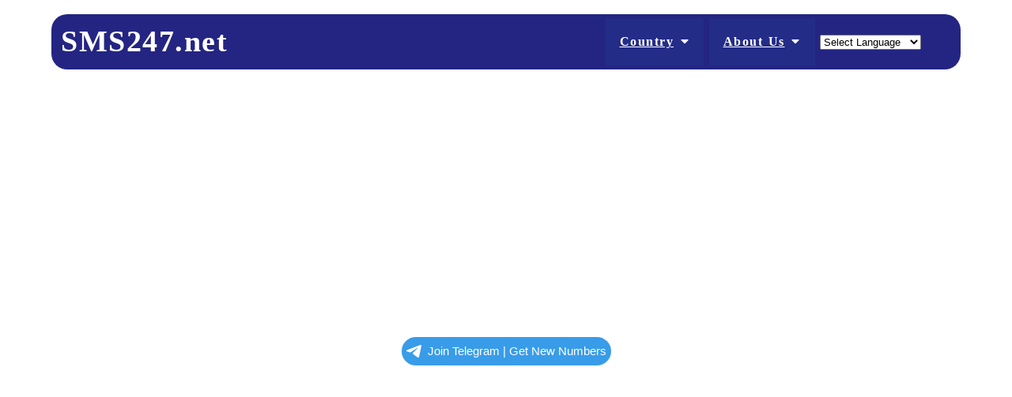

--- FILE ---
content_type: text/html; charset=UTF-8
request_url: https://sms247.net/19124212810-receive-sms-online/
body_size: 8735
content:
	<!DOCTYPE html>
	<html lang="en-US" prefix="og: https://ogp.me/ns#">
	<head>
		<meta charset="UTF-8"/>
		<meta name="viewport" content="width=device-width, initial-scale=1">
		<link rel="profile" href="https://gmpg.org/xfn/11">
		<title>+19124212810 – Receive SMS Online - SMS247.net</title>

		<!-- All in One SEO 4.1.0.2 -->
		<meta name="description" content="+19124212810US Temporary Number Receive SMS Online | Text Verification | Free OTP Authentication Receive SMS Online | Text Verification | Free OTP Authentication"/>
		<link rel="canonical" href="https://sms247.net/19124212810-receive-sms-online/"/>
		<meta property="og:site_name" content="SMS247.net - Receive SMS Online"/>
		<meta property="og:type" content="article"/>
		<meta property="og:title" content="+19124212810 – Receive SMS Online - SMS247.net"/>
		<meta property="og:description" content="+19124212810US Temporary Number Receive SMS Online | Text Verification | Free OTP Authentication Receive SMS Online | Text Verification | Free OTP Authentication"/>
		<meta property="og:url" content="https://sms247.net/19124212810-receive-sms-online/"/>
		<meta property="article:published_time" content="2021-08-02T15:18:32Z"/>
		<meta property="article:modified_time" content="2021-08-02T15:18:36Z"/>
		<meta name="twitter:card" content="summary"/>
		<meta name="twitter:domain" content="sms247.net"/>
		<meta name="twitter:title" content="+19124212810 – Receive SMS Online - SMS247.net"/>
		<meta name="twitter:description" content="+19124212810US Temporary Number Receive SMS Online | Text Verification | Free OTP Authentication Receive SMS Online | Text Verification | Free OTP Authentication"/>
		<script type="application/ld+json" class="aioseo-schema">
			{"@context":"https:\/\/schema.org","@graph":[{"@type":"WebSite","@id":"https:\/\/sms247.net\/#website","url":"https:\/\/sms247.net\/","name":"SMS247.net","description":"Receive SMS Online","publisher":{"@id":"https:\/\/sms247.net\/#person"}},{"@type":"Person","@id":"https:\/\/sms247.net\/#person","name":"sms247.net","image":{"@type":"ImageObject","@id":"https:\/\/sms247.net\/19124212810-receive-sms-online\/#personImage","url":"https:\/\/secure.gravatar.com\/avatar\/1c17052cd6ad43e34abbf128f34afb2d?s=96&d=mm&r=g","width":"96","height":"96","caption":"sms247.net"}},{"@type":"BreadcrumbList","@id":"https:\/\/sms247.net\/19124212810-receive-sms-online\/#breadcrumblist","itemListElement":[{"@type":"ListItem","@id":"https:\/\/sms247.net\/#listItem","position":"1","item":{"@id":"https:\/\/sms247.net\/#item","name":"Home","description":"Receive SMS online for FREE, using our temporary phone number from all countries to receive text verification for social media, apps and any services etc.","url":"https:\/\/sms247.net\/"},"nextItem":"https:\/\/sms247.net\/19124212810-receive-sms-online\/#listItem"},{"@type":"ListItem","@id":"https:\/\/sms247.net\/19124212810-receive-sms-online\/#listItem","position":"2","item":{"@id":"https:\/\/sms247.net\/19124212810-receive-sms-online\/#item","name":"+19124212810 - Receive SMS Online","description":"+19124212810US Temporary Number Receive SMS Online | Text Verification | Free OTP Authentication Receive SMS Online | Text Verification | Free OTP Authentication","url":"https:\/\/sms247.net\/19124212810-receive-sms-online\/"},"previousItem":"https:\/\/sms247.net\/#listItem"}]},{"@type":"Person","@id":"https:\/\/sms247.net\/author\/admin\/#author","url":"https:\/\/sms247.net\/author\/admin\/","name":"sms247.net","image":{"@type":"ImageObject","@id":"https:\/\/sms247.net\/19124212810-receive-sms-online\/#authorImage","url":"https:\/\/secure.gravatar.com\/avatar\/1c17052cd6ad43e34abbf128f34afb2d?s=96&d=mm&r=g","width":"96","height":"96","caption":"sms247.net"}},{"@type":"WebPage","@id":"https:\/\/sms247.net\/19124212810-receive-sms-online\/#webpage","url":"https:\/\/sms247.net\/19124212810-receive-sms-online\/","name":"+19124212810 \u2013 Receive SMS Online - SMS247.net","description":"+19124212810US Temporary Number Receive SMS Online | Text Verification | Free OTP Authentication Receive SMS Online | Text Verification | Free OTP Authentication","inLanguage":"en-US","isPartOf":{"@id":"https:\/\/sms247.net\/#website"},"breadcrumb":{"@id":"https:\/\/sms247.net\/19124212810-receive-sms-online\/#breadcrumblist"},"author":"https:\/\/sms247.net\/19124212810-receive-sms-online\/#author","creator":"https:\/\/sms247.net\/19124212810-receive-sms-online\/#author","image":{"@type":"ImageObject","@id":"https:\/\/sms247.net\/#mainImage","url":"https:\/\/sms247.net\/wp-content\/uploads\/2021\/02\/us-e1613379401529.png","width":"256","height":"135"},"primaryImageOfPage":{"@id":"https:\/\/sms247.net\/19124212810-receive-sms-online\/#mainImage"},"datePublished":"2021-08-02T15:18:32+09:00","dateModified":"2021-08-02T15:18:36+09:00"},{"@type":"BlogPosting","@id":"https:\/\/sms247.net\/19124212810-receive-sms-online\/#blogposting","name":"+19124212810 \u2013 Receive SMS Online - SMS247.net","description":"+19124212810US Temporary Number Receive SMS Online | Text Verification | Free OTP Authentication Receive SMS Online | Text Verification | Free OTP Authentication","headline":"+19124212810 - Receive SMS Online","author":{"@id":"https:\/\/sms247.net\/author\/admin\/#author"},"publisher":{"@id":"https:\/\/sms247.net\/#person"},"datePublished":"2021-08-02T15:18:32+09:00","dateModified":"2021-08-02T15:18:36+09:00","articleSection":"US Number","mainEntityOfPage":{"@id":"https:\/\/sms247.net\/19124212810-receive-sms-online\/#webpage"},"isPartOf":{"@id":"https:\/\/sms247.net\/19124212810-receive-sms-online\/#webpage"},"image":{"@type":"ImageObject","@id":"https:\/\/sms247.net\/#articleImage","url":"https:\/\/sms247.net\/wp-content\/uploads\/2021\/02\/us-e1613379401529.png","width":"256","height":"135"}}]}
		</script>
		<!-- All in One SEO -->

<link rel='dns-prefetch' href='//www.googletagmanager.com'/>
<link rel='dns-prefetch' href='//s.w.org'/>
<link rel="alternate" type="application/rss+xml" title="SMS247.net &raquo; Feed" href="https://sms247.net/feed/"/>
<link rel="alternate" type="application/rss+xml" title="SMS247.net &raquo; Comments Feed" href="https://sms247.net/comments/feed/"/>
<script>var pagelayer_ajaxurl="https://sms247.net/wp-admin/admin-ajax.php?";var pagelayer_global_nonce="8d927af627";var pagelayer_server_time=1768762184;var pagelayer_is_live="";var pagelayer_facebook_id="";var pagelayer_settings={"post_types":["post","page"],"enable_giver":"1","max_width":1170,"tablet_breakpoint":768,"mobile_breakpoint":360,"sidebar":false,"body_font":false,"color":false};var pagelayer_recaptch_lang="";</script><style id="popularfx-global-styles" type="text/css">body.popularfx-body{font-style:normal;font-weight:normal;text-transform:none;font-family:Open\ Sans}.site-header{background-color:#fff!important}.site-title a{color:#171717!important}.site-title a{font-size:30 px}.site-description{color:#171717!important}.site-description{font-size:15px}.site-footer{background-color:#171717!important}</style><style id="pagelayer-global-styles" type="text/css">.pagelayer-row-stretch-auto>.pagelayer-row-holder,.pagelayer-row-stretch-full>.pagelayer-row-holder.pagelayer-width-auto{max-width:1170px;margin-left:auto;margin-right:auto}@media (min-width:769px){.pagelayer-hide-desktop{display:none!important}}@media (max-width:768px) and (min-width:361px){.pagelayer-hide-tablet{display:none!important}}@media (max-width:360px){.pagelayer-hide-mobile{display:none!important}}@media (max-width:768px){[class^="pagelayer-offset-"],[class*=" pagelayer-offset-"]{margin-left:0}.pagelayer-row .pagelayer-col{margin-left:0;width:100%}.pagelayer-row.pagelayer-gutters .pagelayer-col{margin-bottom:16px}.pagelayer-first-sm{order:-1}.pagelayer-last-sm{order:1}}</style><link rel='stylesheet' id='gtranslate-style-css' href='https://sms247.net/wp-content/plugins/gtranslate/gtranslate-style16.css?ver=5.7.1' media='all'/>
<link rel='stylesheet' id='pagelayer-frontend-css' href='https://sms247.net/wp-content/plugins/pagelayer/css/givecss.php?give=pagelayer-frontend.css%2Cnivo-lightbox.css%2Canimate.min.css%2Cowl.carousel.min.css%2Cowl.theme.default.min.css%2Cfont-awesome5.min.css&#038;premium&#038;ver=1.4.8' media='all'/>
<link rel='stylesheet' id='wp-block-library-css' href='https://sms247.net/wp-includes/css/dist/block-library/style.min.css?ver=5.7.1' media='all'/>
<link rel='stylesheet' id='wp2s2fg-fetcher-style-css' href='https://sms247.net/wp-content/plugins/wp-simple-spreadsheet-fetcher-for-google/src/assets/css/style.css?ver=5.7.1' media='all'/>
<link rel='stylesheet' id='wp-components-css' href='https://sms247.net/wp-includes/css/dist/components/style.min.css?ver=5.7.1' media='all'/>
<link rel='stylesheet' id='wptelegram-widget--blocks-css' href='https://sms247.net/wp-content/plugins/wptelegram-widget/assets/static/css/wptelegram-widget--blocks.c6bba460.css?ver=1617365203' media='all'/>
<style id='wptelegram-widget--blocks-inline-css'>:root{--wptelegram-widget-join-link-bg-color:#389ce9;--wptelegram-widget-join-link-color:#fff}</style>
<link rel='stylesheet' id='animate-css-css' href='https://sms247.net/wp-content/plugins/blocks-animation/vendor/codeinwp/gutenberg-animation/assets/css/animate.min.css?ver=5.7.1' media='all'/>
<link rel='stylesheet' id='themeisle-gutenberg-animation-style-css' href='https://sms247.net/wp-content/plugins/blocks-animation/vendor/codeinwp/gutenberg-animation/assets/css/style.css?ver=5.7.1' media='all'/>
<link rel='stylesheet' id='wptelegram-widget--public-css' href='https://sms247.net/wp-content/plugins/wptelegram-widget/assets/static/css/wptelegram-widget--public.3d0c567f.css?ver=1617365203' media='all'/>
<link rel='stylesheet' id='popularfx-style-css' href='http://sms247.net/wp-content/uploads/popularfx-templates/annieblog/style.css?ver=1.2.0' media='all'/>
<link rel='stylesheet' id='popularfx-sidebar-css' href='https://sms247.net/wp-content/themes/popularfx/sidebar.css?ver=1.2.0' media='all'/>
<link rel='stylesheet' id='addtoany-css' href='https://sms247.net/wp-content/plugins/add-to-any/addtoany.min.css?ver=1.15' media='all'/>
<script src='https://sms247.net/wp-includes/js/jquery/jquery.min.js?ver=3.5.1' id='jquery-core-js'></script>
<script src='https://sms247.net/wp-includes/js/jquery/jquery-migrate.min.js?ver=3.3.2' id='jquery-migrate-js'></script>
<script src='https://sms247.net/wp-content/plugins/pagelayer/js/givejs.php?give=pagelayer-frontend.js%2Cnivo-lightbox.min.js%2Cwow.min.js%2Cjquery-numerator.js%2CsimpleParallax.min.js%2Cowl.carousel.min.js&#038;premium&#038;ver=1.4.8' id='pagelayer-frontend-js'></script>
<script src='https://sms247.net/wp-content/plugins/add-to-any/addtoany.min.js?ver=1.1' id='addtoany-js'></script>
<script src='https://sms247.net/wp-content/plugins/wp-simple-spreadsheet-fetcher-for-google/src/blocks/fetcher-chart/googleChart.js?ver=1.0.0' id='google-charts-js'></script>

<!-- Google tag (gtag.js) snippet added by Site Kit -->
<!-- Google Analytics snippet added by Site Kit -->
<script src='https://www.googletagmanager.com/gtag/js?id=G-E6QHW5FSH3' id='google_gtagjs-js' async></script>
<script id='google_gtagjs-js-after'>
window.dataLayer = window.dataLayer || [];function gtag(){dataLayer.push(arguments);}
gtag("set","linker",{"domains":["sms247.net"]});
gtag("js", new Date());
gtag("set", "developer_id.dZTNiMT", true);
gtag("config", "G-E6QHW5FSH3");
 window._googlesitekit = window._googlesitekit || {}; window._googlesitekit.throttledEvents = []; window._googlesitekit.gtagEvent = (name, data) => { var key = JSON.stringify( { name, data } ); if ( !! window._googlesitekit.throttledEvents[ key ] ) { return; } window._googlesitekit.throttledEvents[ key ] = true; setTimeout( () => { delete window._googlesitekit.throttledEvents[ key ]; }, 5 ); gtag( "event", name, { ...data, event_source: "site-kit" } ); }; 
</script>
<link rel="https://api.w.org/" href="https://sms247.net/wp-json/"/><link rel="alternate" type="application/json" href="https://sms247.net/wp-json/wp/v2/posts/1450"/><link rel="EditURI" type="application/rsd+xml" title="RSD" href="https://sms247.net/xmlrpc.php?rsd"/>
<meta name="generator" content="WordPress 5.7.1"/>
<link rel='shortlink' href='https://sms247.net/?p=1450'/>
<link rel="alternate" type="application/json+oembed" href="https://sms247.net/wp-json/oembed/1.0/embed?url=https%3A%2F%2Fsms247.net%2F19124212810-receive-sms-online%2F"/>
<link rel="alternate" type="text/xml+oembed" href="https://sms247.net/wp-json/oembed/1.0/embed?url=https%3A%2F%2Fsms247.net%2F19124212810-receive-sms-online%2F&#038;format=xml"/>

<script data-cfasync="false">window.a2a_config=window.a2a_config||{};a2a_config.callbacks=[];a2a_config.overlays=[];a2a_config.templates={};(function(d,s,a,b){a=d.createElement(s);b=d.getElementsByTagName(s)[0];a.async=1;a.src="https://static.addtoany.com/menu/page.js";b.parentNode.insertBefore(a,b);})(document,"script");</script>
<meta name="generator" content="Site Kit by Google 1.160.1"/><meta name="keywords" content="sms receive free, sms receive online, receive sms, receive sms online, sms receiver, temporary phone number, disposable phone number, free phone number, sms online, sms verification, text verification, fake numbers, virtual numbers">

<meta name="description" content="No Registration. Receive SMS online FREE using our disposable/temporary numbers from  USA, Canada, UK, Russia, Ukraine, Israel and other countries. Receive anonymous verification code from around the world.">

<!-- Global site tag (gtag.js) - Google Analytics -->
<script async src="https://www.googletagmanager.com/gtag/js?id=UA-191424725-1"></script>
<script>window.dataLayer=window.dataLayer||[];function gtag(){dataLayer.push(arguments);}gtag('js',new Date());gtag('config','UA-191424725-1');</script>

<script data-ad-client="ca-pub-8731958942563930" async src="https://pagead2.googlesyndication.com/pagead/js/adsbygoogle.js"></script>

<script src="https://www.googleoptimize.com/optimize.js?id=OPT-PDKFBR9"></script>

<meta name="sogou_site_verification" content="UTEf3i2hAt"/>

<meta name="a.validate.01" content="f955c3ab8a3b9211f43a027ab03967d143a3"/>

<meta name="propeller" content="a2ab0dad53183908227c954b2ffe4f81"><script>var wssffg_rest_url="https://sms247.net/wp-json/";</script><link rel="icon" href="https://sms247.net/wp-content/uploads/2021/04/cropped-mobile-sms-messages-32x32.png" sizes="32x32"/>
<link rel="icon" href="https://sms247.net/wp-content/uploads/2021/04/cropped-mobile-sms-messages-192x192.png" sizes="192x192"/>
<link rel="apple-touch-icon" href="https://sms247.net/wp-content/uploads/2021/04/cropped-mobile-sms-messages-180x180.png"/>
<meta name="msapplication-TileImage" content="https://sms247.net/wp-content/uploads/2021/04/cropped-mobile-sms-messages-270x270.png"/>
	</head>

	<body class="post-template-default single single-post postid-1450 single-format-standard popularfx-body pagelayer-body">
		
	<header class="pagelayer-header"><div pagelayer-id="fvs4707" class="p-fvs4707 pagelayer-post_props">
</div>
<div pagelayer-id="g5a6566" class="p-g5a6566 pagelayer-row pagelayer-row-stretch-auto pagelayer-height-default">
<style pagelayer-style-id="g5a6566">.p-g5a6566 .pagelayer-col-holder{padding:10px}.p-g5a6566>.pagelayer-row-holder .pagelayer-col{align-content:default}.p-g5a6566 .pagelayer-background-overlay{-webkit-transition:all 400ms!important;transition:all 400ms!important}.p-g5a6566 .pagelayer-svg-top .pagelayer-shape-fill{fill:#fff}.p-g5a6566 .pagelayer-row-svg .pagelayer-svg-top{width:100%;height:100px}.p-g5a6566 .pagelayer-svg-bottom .pagelayer-shape-fill{fill:#fff}.p-g5a6566 .pagelayer-row-svg .pagelayer-svg-bottom{width:100%;height:100px}.p-g5a6566{margin-top:0%;margin-right:0%;margin-bottom:0%;margin-left:0%;padding-top:0%;padding-right:0%;padding-bottom:0%;padding-left:0%}@media (max-width:768px) and (min-width:361px){.p-g5a6566{margin-top:0%;margin-right:0%;margin-bottom:0%;margin-left:0%}}@media (max-width:360px){.p-g5a6566{margin-top:0%;margin-right:0%;margin-bottom:0%;margin-left:0%}}[pagelayer-id="g5a6566"]{z-index:2!important;position:relative}</style>
			
			
			
			
			<div class="pagelayer-row-holder pagelayer-row pagelayer-auto pagelayer-width-auto"><div pagelayer-id="05i4311" class="p-05i4311 pagelayer-col pagelayer-col-12">
<style pagelayer-style-id="05i4311">.p-05i4311 .pagelayer-col-holder > div:not(:last-child){margin-bottom:15px}.p-05i4311 .pagelayer-background-overlay{-webkit-transition:all 400ms!important;transition:all 400ms!important}.p-05i4311{margin-top:0%;margin-right:0%;margin-bottom:0%;margin-left:0%}</style>
				
				
				
				<div class="pagelayer-col-holder"><div pagelayer-id="6964600" class="p-6964600 pagelayer-inner_row pagelayer-row-stretch-auto pagelayer-height-default">
<style pagelayer-style-id="6964600">.p-6964600 .pagelayer-col-holder{padding:5px}.p-6964600 .pagelayer-background-overlay{-webkit-transition:all 400ms!important;transition:all 400ms!important}.p-6964600 .pagelayer-svg-top .pagelayer-shape-fill{fill:#fff}.p-6964600 .pagelayer-row-svg .pagelayer-svg-top{width:100%;height:10px;transform:rotateY(180deg)}.p-6964600 .pagelayer-svg-bottom .pagelayer-shape-fill{fill:#fff}.p-6964600 .pagelayer-row-svg .pagelayer-svg-bottom{width:100%;height:10px}.p-6964600{background:#242582;margin-top:0;margin-right:0;margin-bottom:0;margin-left:0;padding-top:0;padding-right:0;padding-bottom:0;padding-left:0;box-shadow:px px px 0!important;border-style:solid;border-top-width:0;border-right-width:0;border-bottom-width:0;border-left-width:0;border-color:#fcfcfd;border-radius:20px 20px 20px 20px;-webkit-border-radius:20px 20px 20px 20px;-moz-border-radius:20px 20px 20px 20px;font-size:NaNpx!important;letter-spacing:1.5px!important;word-spacing:1px!important}[pagelayer-id="6964600"]{z-index:50!important;position:relative}</style>
			
			
			<div class="pagelayer-row-shape">
				<div class="pagelayer-row-svg">
					
											
				</div>
			</div>
			
			<div class="pagelayer-row-holder pagelayer-row pagelayer-auto pagelayer-width-auto"><div pagelayer-id="ser2432" class="p-ser2432 pagelayer-col pagelayer-col-3">
<style pagelayer-style-id="ser2432">.p-ser2432 .pagelayer-col-holder > div:not(:last-child){margin-bottom:15px}.p-ser2432 .pagelayer-background-overlay{-webkit-transition:all 400ms!important;transition:all 400ms!important}</style>
				
				
				
				<div class="pagelayer-col-holder"><div pagelayer-id="hek7401" class="p-hek7401 pagelayer-wp_title">
<style pagelayer-style-id="hek7401">.p-hek7401 .pagelayer-wp-title-heading{font-family: ;font-size:38px!important;font-style:  !important;font-weight:700!important;font-variant:  !important;text-decoration-line:  !important;text-decoration-style:solid!important;line-height:em!important;text-transform:  !important;letter-spacing:px!important;word-spacing:px!important;color:#fff;text-align:left;padding:7px 0 0 7px}</style><div class="pagelayer-wp-title-content">
			<div class="pagelayer-wp-title-section">
				<a href="https://sms247.net" class="pagelayer-wp-title-link pagelayer-ele-link">
					
					<div class="pagelayer-wp-title-holder">
						<div class="pagelayer-wp-title-heading">SMS247.net</div>
						
					</div>
				</a>
			</div>			
		<div></div></div></div></div></div><div pagelayer-id="nlx3613" class="p-nlx3613 pagelayer-col pagelayer-col-9">
<style pagelayer-style-id="nlx3613">.p-nlx3613 .pagelayer-col-holder > div:not(:last-child){margin-bottom:15px}.p-nlx3613 .pagelayer-background-overlay{-webkit-transition:all 400ms!important;transition:all 400ms!important}.p-nlx3613{padding-top:0;padding-right:45px;padding-bottom:0;padding-left:0}</style>
				
				
				
				<div class="pagelayer-col-holder"><div pagelayer-id="xec2339" class="p-xec2339 pagelayer-wp_menu">
<style pagelayer-style-id="xec2339">.p-xec2339 ul{text-align:right}.p-xec2339 .pagelayer-wp-menu-container li{list-style:none}.p-xec2339 .pagelayer-wp_menu-ul>li a:first-child{color:#fff}.p-xec2339 .pagelayer-wp_menu-ul>li{background-color:rgba(5,205,255,.04)}.p-xec2339 .pagelayer-wp_menu-ul>li>a:hover{color:#fff}.p-xec2339 .pagelayer-wp_menu-ul>li.active-sub-menu>a:hover{color:#fff}.p-xec2339 .pagelayer-menu-hover-background .pagelayer-wp_menu-ul>li:hover{background-color:#f64c72}.p-xec2339 .pagelayer-wp_menu-ul>li>a:hover:before{background-color:#f64c72;border-color:#f64c72}.p-xec2339 .pagelayer-wp_menu-ul>li>a:hover:after{background-color:#f64c72;border-color:#f64c72}.p-xec2339 .pagelayer-wp_menu-ul>li.active-sub-menu{background-color:#f64c72}.p-xec2339 .pagelayer-wp_menu-ul>li.current-menu-item>a{color:#f64c72}.p-xec2339 .pagelayer-wp_menu-ul>li.current-menu-item{background-color:#f64c72}.p-xec2339 .pagelayer-wp_menu-ul>li a{padding-left:18px;padding-right:18px}.p-xec2339 .pagelayer-wp_menu-ul>li>a{padding-top:21px;padding-bottom:21px}.p-xec2339 li>ul a{justify-content:left}.p-xec2339 .pagelayer-menu-type-horizontal .sub-menu{left:0}.p-xec2339 .pagelayer-menu-type-horizontal .sub-menu .sub-menu{left:unset;left:100%!important;top:0}.p-xec2339 .pagelayer-wp-menu-container ul.sub-menu>li a{color:#fff}.p-xec2339 .pagelayer-wp-menu-container ul.sub-menu{background-color:#553d67}.p-xec2339 .pagelayer-wp-menu-container ul.sub-menu li a{padding-left:10px;padding-right:10px;padding-top:10px;padding-bottom:10px}.p-xec2339 .pagelayer-wp-menu-container .sub-menu a{margin-left:10px}.p-xec2339 .pagelayer-wp-menu-container .sub-menu .sub-menu a{margin-left: calc(2 * 10px)}.p-xec2339 .pagelayer-primary-menu-bar{text-align:center}.p-xec2339 .pagelayer-primary-menu-bar i{background-color:#f64c72;font-size:30px}.p-xec2339 .pagelayer-wp_menu-close i{-webkit-transition:all 600ms!important;transition:all 600ms!important}.p-xec2339{margin-top:0;margin-right:0;margin-bottom:0;margin-left:0;padding-top:0;padding-right:0;padding-bottom:0;padding-left:0;border-style:solid;border-top-width:0;border-right-width:0;border-bottom-width:0;border-left-width:0;border-color:#e0e0e0;border-radius:0 0 0 0;-webkit-border-radius:0 0 0 0;-moz-border-radius:0 0 0 0}</style><div class="pagelayer-wp-menu-holder" data-layout="horizontal" data-submenu_ind="caret-down" data-drop_breakpoint="none">
			<div class="pagelayer-primary-menu-bar"><i class="fas fa-bars"></i></div>
			<div class="pagelayer-wp-menu-container pagelayer-menu-type-horizontal pagelayer-menu-hover-background slide {{slide_style}}" data-align="right">
				<div class="pagelayer-wp_menu-close"><i class="fas fa-times"></i></div>
				<div class="menu-annieblog-header-menu-container"><ul id="2" class="pagelayer-wp_menu-ul"><li id="menu-item-225" class="menu-item menu-item-type-custom menu-item-object-custom menu-item-has-children menu-item-225"><a href="#">Country</a>
<ul class="sub-menu">
	<li id="menu-item-239" class="menu-item menu-item-type-taxonomy menu-item-object-category menu-item-239"><a href="https://sms247.net/category/uk-number/">UK Number</a></li>
	<li id="menu-item-240" class="menu-item menu-item-type-taxonomy menu-item-object-category current-post-ancestor current-menu-parent current-post-parent menu-item-240"><a href="https://sms247.net/category/us-number/">US Number</a></li>
	<li id="menu-item-869" class="menu-item menu-item-type-taxonomy menu-item-object-category menu-item-869"><a href="https://sms247.net/category/philippine-number/">Philippine Number</a></li>
	<li id="menu-item-871" class="menu-item menu-item-type-taxonomy menu-item-object-category menu-item-871"><a href="https://sms247.net/category/indonesia-number/">Indonesia Number</a></li>
	<li id="menu-item-870" class="menu-item menu-item-type-taxonomy menu-item-object-category menu-item-870"><a href="https://sms247.net/category/thailand-number/">Thailand Number</a></li>
	<li id="menu-item-504" class="menu-item menu-item-type-taxonomy menu-item-object-category menu-item-504"><a href="https://sms247.net/category/canada-number/">Canada Number</a></li>
	<li id="menu-item-238" class="menu-item menu-item-type-taxonomy menu-item-object-category menu-item-238"><a href="https://sms247.net/category/germany-number/">Germany Number</a></li>
</ul>
</li>
<li id="menu-item-228" class="menu-item menu-item-type-post_type menu-item-object-page menu-item-has-children menu-item-228"><a href="https://sms247.net/about/">About Us</a>
<ul class="sub-menu">
	<li id="menu-item-431" class="menu-item menu-item-type-taxonomy menu-item-object-category menu-item-431"><a href="https://sms247.net/category/blog/">Blog</a></li>
	<li id="menu-item-371" class="menu-item menu-item-type-post_type menu-item-object-page menu-item-371"><a href="https://sms247.net/terms-and-conditions/">T&#038;C</a></li>
	<li id="menu-item-386" class="menu-item menu-item-type-post_type menu-item-object-page menu-item-386"><a href="https://sms247.net/privacy-policy/">Privacy Policy</a></li>
	<li id="menu-item-398" class="menu-item menu-item-type-post_type menu-item-object-page menu-item-398"><a href="https://sms247.net/disclaimer/">Disclaimer</a></li>
	<li id="menu-item-420" class="menu-item menu-item-type-post_type menu-item-object-page menu-item-420"><a href="https://sms247.net/contact-us/">Contact Us</a></li>
</ul>
</li>
<li id="menu-item-1027" class="menu-item menu-item-type-gs_sim menu-item-object-gs_sim menu-item-1027"><!-- GTranslate: https://gtranslate.io/ -->
 <select onchange="doGTranslate(this);" class="notranslate" id="gtranslate_selector" aria-label="Website Language Selector"><option value="">Select Language</option><option value="en|en">English</option><option value="en|zh-CN">简体中文</option><option value="en|zh-TW">繁體中文</option><option value="en|tl">Filipino</option><option value="en|ta">தமிழ்</option><option value="en|sq">Shqip</option><option value="en|am">አማርኛ</option><option value="en|ar">العربية</option><option value="en|hy">Հայերեն</option><option value="en|az">Azərbaycan dili</option><option value="en|eu">Euskara</option><option value="en|af">Afrikaans</option><option value="en|be">Беларуская мова</option><option value="en|bn">বাংলা</option><option value="en|bs">Bosanski</option><option value="en|bg">Български</option><option value="en|ca">Català</option><option value="en|ceb">Cebuano</option><option value="en|ny">Chichewa</option><option value="en|co">Corsu</option><option value="en|hr">Hrvatski</option><option value="en|cs">Čeština‎</option><option value="en|da">Dansk</option><option value="en|nl">Nederlands</option><option value="en|eo">Esperanto</option><option value="en|et">Eesti</option><option value="en|fi">Suomi</option><option value="en|fr">Français</option><option value="en|fy">Frysk</option><option value="en|gl">Galego</option><option value="en|ka">ქართული</option><option value="en|de">Deutsch</option><option value="en|el">Ελληνικά</option><option value="en|gu">ગુજરાતી</option><option value="en|ht">Kreyol ayisyen</option><option value="en|ha">Harshen Hausa</option><option value="en|haw">Ōlelo Hawaiʻi</option><option value="en|iw">עִבְרִית</option><option value="en|hi">हिन्दी</option><option value="en|hmn">Hmong</option><option value="en|hu">Magyar</option><option value="en|is">Íslenska</option><option value="en|ig">Igbo</option><option value="en|id">Bahasa Indonesia</option><option value="en|ga">Gaelige</option><option value="en|it">Italiano</option><option value="en|ja">日本語</option><option value="en|jw">Basa Jawa</option><option value="en|kn">ಕನ್ನಡ</option><option value="en|kk">Қазақ тілі</option><option value="en|km">ភាសាខ្មែរ</option><option value="en|ko">한국어</option><option value="en|ku">كوردی‎</option><option value="en|ky">Кыргызча</option><option value="en|lo">ພາສາລາວ</option><option value="en|la">Latin</option><option value="en|lv">Latviešu valoda</option><option value="en|lt">Lietuvių kalba</option><option value="en|lb">Lëtzebuergesch</option><option value="en|mk">Македонски јазик</option><option value="en|mg">Malagasy</option><option value="en|ms">Bahasa Melayu</option><option value="en|ml">മലയാളം</option><option value="en|mt">Maltese</option><option value="en|mi">Te Reo Māori</option><option value="en|mr">मराठी</option><option value="en|mn">Монгол</option><option value="en|my">ဗမာစာ</option><option value="en|ne">नेपाली</option><option value="en|no">Norsk bokmål</option><option value="en|ps">پښتو</option><option value="en|fa">فارسی</option><option value="en|pl">Polski</option><option value="en|pt">Português</option><option value="en|pa">ਪੰਜਾਬੀ</option><option value="en|ro">Română</option><option value="en|ru">Русский</option><option value="en|sm">Samoan</option><option value="en|gd">Gàidhlig</option><option value="en|sv">Svenska</option><option value="en|sr">Српски језик</option><option value="en|st">Sesotho</option><option value="en|sn">Shona</option><option value="en|sd">سنڌي</option><option value="en|si">සිංහල</option><option value="en|sk">Slovenčina</option><option value="en|sl">Slovenščina</option><option value="en|so">Afsoomaali</option><option value="en|es">Español</option><option value="en|su">Basa Sunda</option><option value="en|sw">Kiswahili</option><option value="en|tg">Тоҷикӣ</option><option value="en|te">తెలుగు</option><option value="en|th">ไทย</option><option value="en|tr">Türkçe</option><option value="en|ur">اردو</option><option value="en|uz">O‘zbekcha</option><option value="en|vi">Tiếng Việt</option><option value="en|cy">Cymraeg</option><option value="en|xh">isiXhosa</option><option value="en|uk">Українська</option><option value="en|yi">יידיש</option><option value="en|yo">Yorùbá</option><option value="en|zu">Zulu</option></select><style>#goog-gt-tt{display:none!important}.goog-te-banner-frame{display:none!important}.goog-te-menu-value:hover{text-decoration:none!important}.goog-text-highlight{background-color:transparent!important;box-shadow:none!important}body{top:0!important}#google_translate_element2{display:none!important}</style>

<div id="google_translate_element2"></div>
<script>function googleTranslateElementInit2(){new google.translate.TranslateElement({pageLanguage:'en',autoDisplay:false},'google_translate_element2');}</script><script src="//translate.google.com/translate_a/element.js?cb=googleTranslateElementInit2"></script>


<script>function GTranslateGetCurrentLang(){var keyValue=document['cookie'].match('(^|;) ?googtrans=([^;]*)(;|$)');return keyValue?keyValue[2].split('/')[2]:null;}function GTranslateFireEvent(element,event){try{if(document.createEventObject){var evt=document.createEventObject();element.fireEvent('on'+event,evt)}else{var evt=document.createEvent('HTMLEvents');evt.initEvent(event,true,true);element.dispatchEvent(evt)}}catch(e){}}function doGTranslate(lang_pair){if(lang_pair.value)lang_pair=lang_pair.value;if(lang_pair=='')return;var lang=lang_pair.split('|')[1];if(GTranslateGetCurrentLang()==null&&lang==lang_pair.split('|')[0])return;if(typeof ga!='undefined'){ga('send','event','GTranslate',lang,location.hostname+location.pathname+location.search);}else{if(typeof _gaq!='undefined')_gaq.push(['_trackEvent','GTranslate',lang,location.hostname+location.pathname+location.search]);}var teCombo;var sel=document.getElementsByTagName('select');for(var i=0;i<sel.length;i++)if(sel[i].className.indexOf('goog-te-combo')!=-1){teCombo=sel[i];break;}if(document.getElementById('google_translate_element2')==null||document.getElementById('google_translate_element2').innerHTML.length==0||teCombo.length==0||teCombo.innerHTML.length==0){setTimeout(function(){doGTranslate(lang_pair)},500)}else{teCombo.value=lang;GTranslateFireEvent(teCombo,'change');GTranslateFireEvent(teCombo,'change')}}</script>
<script>jQuery(document).ready(function(){var allowed_languages=["en","zh-CN","zh-TW","tl","ta","sq","am","ar","hy","az","eu","af","be","bn","bs","bg","ca","ceb","ny","co","hr","cs","da","nl","eo","et","fi","fr","fy","gl","ka","de","el","gu","ht","ha","haw","iw","hi","hmn","hu","is","ig","id","ga","it","ja","jw","kn","kk","km","ko","ku","ky","lo","la","lv","lt","lb","mk","mg","ms","ml","mt","mi","mr","mn","my","ne","no","ps","fa","pl","pt","pa","ro","ru","sm","gd","sv","sr","st","sn","sd","si","sk","sl","so","es","su","sw","tg","te","th","tr","ur","uz","vi","cy","xh","uk","yi","yo","zu"];var accept_language=navigator.language.toLowerCase()||navigator.userLanguage.toLowerCase();switch(accept_language){case'zh-cn':var preferred_language='zh-CN';break;case'zh':var preferred_language='zh-CN';break;case'zh-tw':var preferred_language='zh-TW';break;case'zh-hk':var preferred_language='zh-TW';break;default:var preferred_language=accept_language.substr(0,2);break;}if(preferred_language!='en'&&GTranslateGetCurrentLang()==null&&document.cookie.match('gt_auto_switch')==null&&allowed_languages.indexOf(preferred_language)>=0){doGTranslate('en|'+preferred_language);document.cookie='gt_auto_switch=1; expires=Thu, 05 Dec 2030 08:08:08 UTC; path=/;';}});</script></li>
</ul></div>
			</div>
		</div></div></div></div></div></div></div></div></div></div>
<div class="wp-block-wptelegram-widget-join-channel aligncenter">
	<a href="https://t.me/otp4free" rel="noopener noreferrer" class="components-button join-link is-large has-text has-icon">
		<svg width="19px" height="16px" viewBox="0 0 19 16" role="img" aria-hidden="true" focusable="false">
			<g>
				<path d="M0.465,6.638 L17.511,0.073 C18.078,-0.145 18.714,0.137 18.932,0.704 C19.009,0.903 19.026,1.121 18.981,1.33 L16.042,15.001 C15.896,15.679 15.228,16.111 14.549,15.965 C14.375,15.928 14.211,15.854 14.068,15.748 L8.223,11.443 C7.874,11.185 7.799,10.694 8.057,10.345 C8.082,10.311 8.109,10.279 8.139,10.249 L14.191,4.322 C14.315,4.201 14.317,4.002 14.195,3.878 C14.091,3.771 13.926,3.753 13.8,3.834 L5.602,9.138 C5.112,9.456 4.502,9.528 3.952,9.333 L0.486,8.112 C0.077,7.967 -0.138,7.519 0.007,7.11 C0.083,6.893 0.25,6.721 0.465,6.638 Z"></path>
			</g>
		</svg>
		Join Telegram | Get New Numbers	</a>
</div>

	</header><div class="pagelayer-content">

--- FILE ---
content_type: text/html; charset=utf-8
request_url: https://www.google.com/recaptcha/api2/aframe
body_size: 259
content:
<!DOCTYPE HTML><html><head><meta http-equiv="content-type" content="text/html; charset=UTF-8"></head><body><script nonce="89OFomg9WhUtD4bR-pcHZA">/** Anti-fraud and anti-abuse applications only. See google.com/recaptcha */ try{var clients={'sodar':'https://pagead2.googlesyndication.com/pagead/sodar?'};window.addEventListener("message",function(a){try{if(a.source===window.parent){var b=JSON.parse(a.data);var c=clients[b['id']];if(c){var d=document.createElement('img');d.src=c+b['params']+'&rc='+(localStorage.getItem("rc::a")?sessionStorage.getItem("rc::b"):"");window.document.body.appendChild(d);sessionStorage.setItem("rc::e",parseInt(sessionStorage.getItem("rc::e")||0)+1);localStorage.setItem("rc::h",'1768762188098');}}}catch(b){}});window.parent.postMessage("_grecaptcha_ready", "*");}catch(b){}</script></body></html>

--- FILE ---
content_type: text/css
request_url: https://sms247.net/wp-content/plugins/wptelegram-widget/assets/static/css/wptelegram-widget--blocks.c6bba460.css?ver=1617365203
body_size: 495
content:
.wp-block-wptelegram-widget-ajax-channel-feed{cursor:pointer;-webkit-flex-direction:row;flex-direction:row;padding:14px;background-color:#f8f9f9;text-align:center;font-size:14px;font-family:-apple-system,BlinkMacSystemFont,"Segoe UI",Roboto,Oxygen-Sans,Ubuntu,Cantarell,"Helvetica Neue",sans-serif}.wp-block-wptelegram-widget-ajax-channel-feed label{-webkit-align-items:center;align-items:center;margin-right:8px;white-space:nowrap;font-weight:600;-webkit-flex-shrink:0;flex-shrink:0}.wp-block-wptelegram-widget-ajax-channel-feed label span,.wp-block-wptelegram-widget-ajax-channel-feed label svg{vertical-align:middle}.wp-block-wptelegram-widget-ajax-channel-feed .dashicon{margin-right:8px}.wp-block-wptelegram-widget-ajax-channel-feed .widget-shortcode{display:block}.wp-block-wptelegram-widget-channel-feed{cursor:pointer;-webkit-flex-direction:row;flex-direction:row;padding:14px;background-color:#f8f9f9;text-align:center;font-size:14px;font-family:-apple-system,BlinkMacSystemFont,"Segoe UI",Roboto,Oxygen-Sans,Ubuntu,Cantarell,"Helvetica Neue",sans-serif}.wp-block-wptelegram-widget-channel-feed label{-webkit-align-items:center;align-items:center;margin-right:8px;white-space:nowrap;font-weight:600;-webkit-flex-shrink:0;flex-shrink:0}.wp-block-wptelegram-widget-channel-feed label span,.wp-block-wptelegram-widget-channel-feed label svg{vertical-align:middle}.wp-block-wptelegram-widget-channel-feed .dashicon{margin-right:8px}.wp-block-wptelegram-widget-channel-feed .widget-shortcode{display:block}.wp-block-wptelegram-widget-join-channel{-webkit-flex-direction:row;flex-direction:row;padding:14px;text-align:center;font-size:14px;font-family:-apple-system,BlinkMacSystemFont,"Segoe UI","Roboto","Oxygen","Ubuntu","Cantarell","Fira Sans","Droid Sans","Helvetica Neue",sans-serif}.wp-block-wptelegram-widget-join-channel .join-link{background-color:var(--wptelegram-widget-join-link-bg-color);border-radius:2em;color:var(--wptelegram-widget-join-link-color);cursor:pointer;font-size:1.1em;text-decoration:none!important;transition:border-radius .5s;box-shadow:none!important;border:0!important}.wp-block-wptelegram-widget-join-channel .join-link:hover{border-radius:0;background-color:var(--wptelegram-widget-join-link-bg-color)!important;color:var(--wptelegram-widget-join-link-color)!important}.wptelegram-widget-message iframe{width:100%}
/*# sourceMappingURL=wptelegram-widget--blocks.c6bba460.css.map */